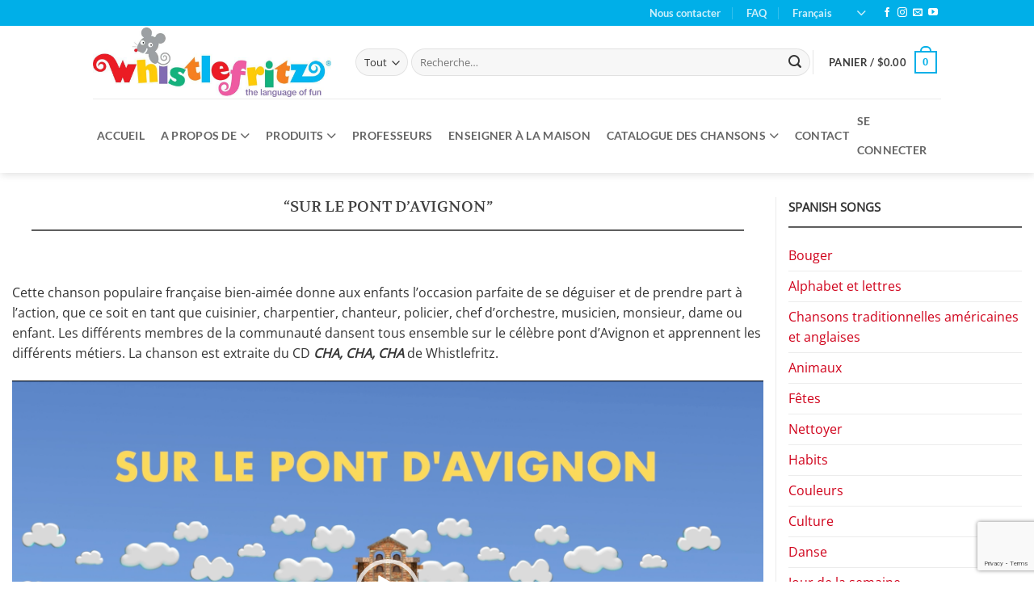

--- FILE ---
content_type: text/html; charset=utf-8
request_url: https://www.google.com/recaptcha/api2/anchor?ar=1&k=6LdW5IsqAAAAAKDBSYvoeTihehpF4mLR4Ze643NM&co=aHR0cHM6Ly93d3cud2hpc3RsZWZyaXR6LmNvbTo0NDM.&hl=en&v=PoyoqOPhxBO7pBk68S4YbpHZ&size=invisible&anchor-ms=20000&execute-ms=30000&cb=iqi7ppa33mv3
body_size: 48631
content:
<!DOCTYPE HTML><html dir="ltr" lang="en"><head><meta http-equiv="Content-Type" content="text/html; charset=UTF-8">
<meta http-equiv="X-UA-Compatible" content="IE=edge">
<title>reCAPTCHA</title>
<style type="text/css">
/* cyrillic-ext */
@font-face {
  font-family: 'Roboto';
  font-style: normal;
  font-weight: 400;
  font-stretch: 100%;
  src: url(//fonts.gstatic.com/s/roboto/v48/KFO7CnqEu92Fr1ME7kSn66aGLdTylUAMa3GUBHMdazTgWw.woff2) format('woff2');
  unicode-range: U+0460-052F, U+1C80-1C8A, U+20B4, U+2DE0-2DFF, U+A640-A69F, U+FE2E-FE2F;
}
/* cyrillic */
@font-face {
  font-family: 'Roboto';
  font-style: normal;
  font-weight: 400;
  font-stretch: 100%;
  src: url(//fonts.gstatic.com/s/roboto/v48/KFO7CnqEu92Fr1ME7kSn66aGLdTylUAMa3iUBHMdazTgWw.woff2) format('woff2');
  unicode-range: U+0301, U+0400-045F, U+0490-0491, U+04B0-04B1, U+2116;
}
/* greek-ext */
@font-face {
  font-family: 'Roboto';
  font-style: normal;
  font-weight: 400;
  font-stretch: 100%;
  src: url(//fonts.gstatic.com/s/roboto/v48/KFO7CnqEu92Fr1ME7kSn66aGLdTylUAMa3CUBHMdazTgWw.woff2) format('woff2');
  unicode-range: U+1F00-1FFF;
}
/* greek */
@font-face {
  font-family: 'Roboto';
  font-style: normal;
  font-weight: 400;
  font-stretch: 100%;
  src: url(//fonts.gstatic.com/s/roboto/v48/KFO7CnqEu92Fr1ME7kSn66aGLdTylUAMa3-UBHMdazTgWw.woff2) format('woff2');
  unicode-range: U+0370-0377, U+037A-037F, U+0384-038A, U+038C, U+038E-03A1, U+03A3-03FF;
}
/* math */
@font-face {
  font-family: 'Roboto';
  font-style: normal;
  font-weight: 400;
  font-stretch: 100%;
  src: url(//fonts.gstatic.com/s/roboto/v48/KFO7CnqEu92Fr1ME7kSn66aGLdTylUAMawCUBHMdazTgWw.woff2) format('woff2');
  unicode-range: U+0302-0303, U+0305, U+0307-0308, U+0310, U+0312, U+0315, U+031A, U+0326-0327, U+032C, U+032F-0330, U+0332-0333, U+0338, U+033A, U+0346, U+034D, U+0391-03A1, U+03A3-03A9, U+03B1-03C9, U+03D1, U+03D5-03D6, U+03F0-03F1, U+03F4-03F5, U+2016-2017, U+2034-2038, U+203C, U+2040, U+2043, U+2047, U+2050, U+2057, U+205F, U+2070-2071, U+2074-208E, U+2090-209C, U+20D0-20DC, U+20E1, U+20E5-20EF, U+2100-2112, U+2114-2115, U+2117-2121, U+2123-214F, U+2190, U+2192, U+2194-21AE, U+21B0-21E5, U+21F1-21F2, U+21F4-2211, U+2213-2214, U+2216-22FF, U+2308-230B, U+2310, U+2319, U+231C-2321, U+2336-237A, U+237C, U+2395, U+239B-23B7, U+23D0, U+23DC-23E1, U+2474-2475, U+25AF, U+25B3, U+25B7, U+25BD, U+25C1, U+25CA, U+25CC, U+25FB, U+266D-266F, U+27C0-27FF, U+2900-2AFF, U+2B0E-2B11, U+2B30-2B4C, U+2BFE, U+3030, U+FF5B, U+FF5D, U+1D400-1D7FF, U+1EE00-1EEFF;
}
/* symbols */
@font-face {
  font-family: 'Roboto';
  font-style: normal;
  font-weight: 400;
  font-stretch: 100%;
  src: url(//fonts.gstatic.com/s/roboto/v48/KFO7CnqEu92Fr1ME7kSn66aGLdTylUAMaxKUBHMdazTgWw.woff2) format('woff2');
  unicode-range: U+0001-000C, U+000E-001F, U+007F-009F, U+20DD-20E0, U+20E2-20E4, U+2150-218F, U+2190, U+2192, U+2194-2199, U+21AF, U+21E6-21F0, U+21F3, U+2218-2219, U+2299, U+22C4-22C6, U+2300-243F, U+2440-244A, U+2460-24FF, U+25A0-27BF, U+2800-28FF, U+2921-2922, U+2981, U+29BF, U+29EB, U+2B00-2BFF, U+4DC0-4DFF, U+FFF9-FFFB, U+10140-1018E, U+10190-1019C, U+101A0, U+101D0-101FD, U+102E0-102FB, U+10E60-10E7E, U+1D2C0-1D2D3, U+1D2E0-1D37F, U+1F000-1F0FF, U+1F100-1F1AD, U+1F1E6-1F1FF, U+1F30D-1F30F, U+1F315, U+1F31C, U+1F31E, U+1F320-1F32C, U+1F336, U+1F378, U+1F37D, U+1F382, U+1F393-1F39F, U+1F3A7-1F3A8, U+1F3AC-1F3AF, U+1F3C2, U+1F3C4-1F3C6, U+1F3CA-1F3CE, U+1F3D4-1F3E0, U+1F3ED, U+1F3F1-1F3F3, U+1F3F5-1F3F7, U+1F408, U+1F415, U+1F41F, U+1F426, U+1F43F, U+1F441-1F442, U+1F444, U+1F446-1F449, U+1F44C-1F44E, U+1F453, U+1F46A, U+1F47D, U+1F4A3, U+1F4B0, U+1F4B3, U+1F4B9, U+1F4BB, U+1F4BF, U+1F4C8-1F4CB, U+1F4D6, U+1F4DA, U+1F4DF, U+1F4E3-1F4E6, U+1F4EA-1F4ED, U+1F4F7, U+1F4F9-1F4FB, U+1F4FD-1F4FE, U+1F503, U+1F507-1F50B, U+1F50D, U+1F512-1F513, U+1F53E-1F54A, U+1F54F-1F5FA, U+1F610, U+1F650-1F67F, U+1F687, U+1F68D, U+1F691, U+1F694, U+1F698, U+1F6AD, U+1F6B2, U+1F6B9-1F6BA, U+1F6BC, U+1F6C6-1F6CF, U+1F6D3-1F6D7, U+1F6E0-1F6EA, U+1F6F0-1F6F3, U+1F6F7-1F6FC, U+1F700-1F7FF, U+1F800-1F80B, U+1F810-1F847, U+1F850-1F859, U+1F860-1F887, U+1F890-1F8AD, U+1F8B0-1F8BB, U+1F8C0-1F8C1, U+1F900-1F90B, U+1F93B, U+1F946, U+1F984, U+1F996, U+1F9E9, U+1FA00-1FA6F, U+1FA70-1FA7C, U+1FA80-1FA89, U+1FA8F-1FAC6, U+1FACE-1FADC, U+1FADF-1FAE9, U+1FAF0-1FAF8, U+1FB00-1FBFF;
}
/* vietnamese */
@font-face {
  font-family: 'Roboto';
  font-style: normal;
  font-weight: 400;
  font-stretch: 100%;
  src: url(//fonts.gstatic.com/s/roboto/v48/KFO7CnqEu92Fr1ME7kSn66aGLdTylUAMa3OUBHMdazTgWw.woff2) format('woff2');
  unicode-range: U+0102-0103, U+0110-0111, U+0128-0129, U+0168-0169, U+01A0-01A1, U+01AF-01B0, U+0300-0301, U+0303-0304, U+0308-0309, U+0323, U+0329, U+1EA0-1EF9, U+20AB;
}
/* latin-ext */
@font-face {
  font-family: 'Roboto';
  font-style: normal;
  font-weight: 400;
  font-stretch: 100%;
  src: url(//fonts.gstatic.com/s/roboto/v48/KFO7CnqEu92Fr1ME7kSn66aGLdTylUAMa3KUBHMdazTgWw.woff2) format('woff2');
  unicode-range: U+0100-02BA, U+02BD-02C5, U+02C7-02CC, U+02CE-02D7, U+02DD-02FF, U+0304, U+0308, U+0329, U+1D00-1DBF, U+1E00-1E9F, U+1EF2-1EFF, U+2020, U+20A0-20AB, U+20AD-20C0, U+2113, U+2C60-2C7F, U+A720-A7FF;
}
/* latin */
@font-face {
  font-family: 'Roboto';
  font-style: normal;
  font-weight: 400;
  font-stretch: 100%;
  src: url(//fonts.gstatic.com/s/roboto/v48/KFO7CnqEu92Fr1ME7kSn66aGLdTylUAMa3yUBHMdazQ.woff2) format('woff2');
  unicode-range: U+0000-00FF, U+0131, U+0152-0153, U+02BB-02BC, U+02C6, U+02DA, U+02DC, U+0304, U+0308, U+0329, U+2000-206F, U+20AC, U+2122, U+2191, U+2193, U+2212, U+2215, U+FEFF, U+FFFD;
}
/* cyrillic-ext */
@font-face {
  font-family: 'Roboto';
  font-style: normal;
  font-weight: 500;
  font-stretch: 100%;
  src: url(//fonts.gstatic.com/s/roboto/v48/KFO7CnqEu92Fr1ME7kSn66aGLdTylUAMa3GUBHMdazTgWw.woff2) format('woff2');
  unicode-range: U+0460-052F, U+1C80-1C8A, U+20B4, U+2DE0-2DFF, U+A640-A69F, U+FE2E-FE2F;
}
/* cyrillic */
@font-face {
  font-family: 'Roboto';
  font-style: normal;
  font-weight: 500;
  font-stretch: 100%;
  src: url(//fonts.gstatic.com/s/roboto/v48/KFO7CnqEu92Fr1ME7kSn66aGLdTylUAMa3iUBHMdazTgWw.woff2) format('woff2');
  unicode-range: U+0301, U+0400-045F, U+0490-0491, U+04B0-04B1, U+2116;
}
/* greek-ext */
@font-face {
  font-family: 'Roboto';
  font-style: normal;
  font-weight: 500;
  font-stretch: 100%;
  src: url(//fonts.gstatic.com/s/roboto/v48/KFO7CnqEu92Fr1ME7kSn66aGLdTylUAMa3CUBHMdazTgWw.woff2) format('woff2');
  unicode-range: U+1F00-1FFF;
}
/* greek */
@font-face {
  font-family: 'Roboto';
  font-style: normal;
  font-weight: 500;
  font-stretch: 100%;
  src: url(//fonts.gstatic.com/s/roboto/v48/KFO7CnqEu92Fr1ME7kSn66aGLdTylUAMa3-UBHMdazTgWw.woff2) format('woff2');
  unicode-range: U+0370-0377, U+037A-037F, U+0384-038A, U+038C, U+038E-03A1, U+03A3-03FF;
}
/* math */
@font-face {
  font-family: 'Roboto';
  font-style: normal;
  font-weight: 500;
  font-stretch: 100%;
  src: url(//fonts.gstatic.com/s/roboto/v48/KFO7CnqEu92Fr1ME7kSn66aGLdTylUAMawCUBHMdazTgWw.woff2) format('woff2');
  unicode-range: U+0302-0303, U+0305, U+0307-0308, U+0310, U+0312, U+0315, U+031A, U+0326-0327, U+032C, U+032F-0330, U+0332-0333, U+0338, U+033A, U+0346, U+034D, U+0391-03A1, U+03A3-03A9, U+03B1-03C9, U+03D1, U+03D5-03D6, U+03F0-03F1, U+03F4-03F5, U+2016-2017, U+2034-2038, U+203C, U+2040, U+2043, U+2047, U+2050, U+2057, U+205F, U+2070-2071, U+2074-208E, U+2090-209C, U+20D0-20DC, U+20E1, U+20E5-20EF, U+2100-2112, U+2114-2115, U+2117-2121, U+2123-214F, U+2190, U+2192, U+2194-21AE, U+21B0-21E5, U+21F1-21F2, U+21F4-2211, U+2213-2214, U+2216-22FF, U+2308-230B, U+2310, U+2319, U+231C-2321, U+2336-237A, U+237C, U+2395, U+239B-23B7, U+23D0, U+23DC-23E1, U+2474-2475, U+25AF, U+25B3, U+25B7, U+25BD, U+25C1, U+25CA, U+25CC, U+25FB, U+266D-266F, U+27C0-27FF, U+2900-2AFF, U+2B0E-2B11, U+2B30-2B4C, U+2BFE, U+3030, U+FF5B, U+FF5D, U+1D400-1D7FF, U+1EE00-1EEFF;
}
/* symbols */
@font-face {
  font-family: 'Roboto';
  font-style: normal;
  font-weight: 500;
  font-stretch: 100%;
  src: url(//fonts.gstatic.com/s/roboto/v48/KFO7CnqEu92Fr1ME7kSn66aGLdTylUAMaxKUBHMdazTgWw.woff2) format('woff2');
  unicode-range: U+0001-000C, U+000E-001F, U+007F-009F, U+20DD-20E0, U+20E2-20E4, U+2150-218F, U+2190, U+2192, U+2194-2199, U+21AF, U+21E6-21F0, U+21F3, U+2218-2219, U+2299, U+22C4-22C6, U+2300-243F, U+2440-244A, U+2460-24FF, U+25A0-27BF, U+2800-28FF, U+2921-2922, U+2981, U+29BF, U+29EB, U+2B00-2BFF, U+4DC0-4DFF, U+FFF9-FFFB, U+10140-1018E, U+10190-1019C, U+101A0, U+101D0-101FD, U+102E0-102FB, U+10E60-10E7E, U+1D2C0-1D2D3, U+1D2E0-1D37F, U+1F000-1F0FF, U+1F100-1F1AD, U+1F1E6-1F1FF, U+1F30D-1F30F, U+1F315, U+1F31C, U+1F31E, U+1F320-1F32C, U+1F336, U+1F378, U+1F37D, U+1F382, U+1F393-1F39F, U+1F3A7-1F3A8, U+1F3AC-1F3AF, U+1F3C2, U+1F3C4-1F3C6, U+1F3CA-1F3CE, U+1F3D4-1F3E0, U+1F3ED, U+1F3F1-1F3F3, U+1F3F5-1F3F7, U+1F408, U+1F415, U+1F41F, U+1F426, U+1F43F, U+1F441-1F442, U+1F444, U+1F446-1F449, U+1F44C-1F44E, U+1F453, U+1F46A, U+1F47D, U+1F4A3, U+1F4B0, U+1F4B3, U+1F4B9, U+1F4BB, U+1F4BF, U+1F4C8-1F4CB, U+1F4D6, U+1F4DA, U+1F4DF, U+1F4E3-1F4E6, U+1F4EA-1F4ED, U+1F4F7, U+1F4F9-1F4FB, U+1F4FD-1F4FE, U+1F503, U+1F507-1F50B, U+1F50D, U+1F512-1F513, U+1F53E-1F54A, U+1F54F-1F5FA, U+1F610, U+1F650-1F67F, U+1F687, U+1F68D, U+1F691, U+1F694, U+1F698, U+1F6AD, U+1F6B2, U+1F6B9-1F6BA, U+1F6BC, U+1F6C6-1F6CF, U+1F6D3-1F6D7, U+1F6E0-1F6EA, U+1F6F0-1F6F3, U+1F6F7-1F6FC, U+1F700-1F7FF, U+1F800-1F80B, U+1F810-1F847, U+1F850-1F859, U+1F860-1F887, U+1F890-1F8AD, U+1F8B0-1F8BB, U+1F8C0-1F8C1, U+1F900-1F90B, U+1F93B, U+1F946, U+1F984, U+1F996, U+1F9E9, U+1FA00-1FA6F, U+1FA70-1FA7C, U+1FA80-1FA89, U+1FA8F-1FAC6, U+1FACE-1FADC, U+1FADF-1FAE9, U+1FAF0-1FAF8, U+1FB00-1FBFF;
}
/* vietnamese */
@font-face {
  font-family: 'Roboto';
  font-style: normal;
  font-weight: 500;
  font-stretch: 100%;
  src: url(//fonts.gstatic.com/s/roboto/v48/KFO7CnqEu92Fr1ME7kSn66aGLdTylUAMa3OUBHMdazTgWw.woff2) format('woff2');
  unicode-range: U+0102-0103, U+0110-0111, U+0128-0129, U+0168-0169, U+01A0-01A1, U+01AF-01B0, U+0300-0301, U+0303-0304, U+0308-0309, U+0323, U+0329, U+1EA0-1EF9, U+20AB;
}
/* latin-ext */
@font-face {
  font-family: 'Roboto';
  font-style: normal;
  font-weight: 500;
  font-stretch: 100%;
  src: url(//fonts.gstatic.com/s/roboto/v48/KFO7CnqEu92Fr1ME7kSn66aGLdTylUAMa3KUBHMdazTgWw.woff2) format('woff2');
  unicode-range: U+0100-02BA, U+02BD-02C5, U+02C7-02CC, U+02CE-02D7, U+02DD-02FF, U+0304, U+0308, U+0329, U+1D00-1DBF, U+1E00-1E9F, U+1EF2-1EFF, U+2020, U+20A0-20AB, U+20AD-20C0, U+2113, U+2C60-2C7F, U+A720-A7FF;
}
/* latin */
@font-face {
  font-family: 'Roboto';
  font-style: normal;
  font-weight: 500;
  font-stretch: 100%;
  src: url(//fonts.gstatic.com/s/roboto/v48/KFO7CnqEu92Fr1ME7kSn66aGLdTylUAMa3yUBHMdazQ.woff2) format('woff2');
  unicode-range: U+0000-00FF, U+0131, U+0152-0153, U+02BB-02BC, U+02C6, U+02DA, U+02DC, U+0304, U+0308, U+0329, U+2000-206F, U+20AC, U+2122, U+2191, U+2193, U+2212, U+2215, U+FEFF, U+FFFD;
}
/* cyrillic-ext */
@font-face {
  font-family: 'Roboto';
  font-style: normal;
  font-weight: 900;
  font-stretch: 100%;
  src: url(//fonts.gstatic.com/s/roboto/v48/KFO7CnqEu92Fr1ME7kSn66aGLdTylUAMa3GUBHMdazTgWw.woff2) format('woff2');
  unicode-range: U+0460-052F, U+1C80-1C8A, U+20B4, U+2DE0-2DFF, U+A640-A69F, U+FE2E-FE2F;
}
/* cyrillic */
@font-face {
  font-family: 'Roboto';
  font-style: normal;
  font-weight: 900;
  font-stretch: 100%;
  src: url(//fonts.gstatic.com/s/roboto/v48/KFO7CnqEu92Fr1ME7kSn66aGLdTylUAMa3iUBHMdazTgWw.woff2) format('woff2');
  unicode-range: U+0301, U+0400-045F, U+0490-0491, U+04B0-04B1, U+2116;
}
/* greek-ext */
@font-face {
  font-family: 'Roboto';
  font-style: normal;
  font-weight: 900;
  font-stretch: 100%;
  src: url(//fonts.gstatic.com/s/roboto/v48/KFO7CnqEu92Fr1ME7kSn66aGLdTylUAMa3CUBHMdazTgWw.woff2) format('woff2');
  unicode-range: U+1F00-1FFF;
}
/* greek */
@font-face {
  font-family: 'Roboto';
  font-style: normal;
  font-weight: 900;
  font-stretch: 100%;
  src: url(//fonts.gstatic.com/s/roboto/v48/KFO7CnqEu92Fr1ME7kSn66aGLdTylUAMa3-UBHMdazTgWw.woff2) format('woff2');
  unicode-range: U+0370-0377, U+037A-037F, U+0384-038A, U+038C, U+038E-03A1, U+03A3-03FF;
}
/* math */
@font-face {
  font-family: 'Roboto';
  font-style: normal;
  font-weight: 900;
  font-stretch: 100%;
  src: url(//fonts.gstatic.com/s/roboto/v48/KFO7CnqEu92Fr1ME7kSn66aGLdTylUAMawCUBHMdazTgWw.woff2) format('woff2');
  unicode-range: U+0302-0303, U+0305, U+0307-0308, U+0310, U+0312, U+0315, U+031A, U+0326-0327, U+032C, U+032F-0330, U+0332-0333, U+0338, U+033A, U+0346, U+034D, U+0391-03A1, U+03A3-03A9, U+03B1-03C9, U+03D1, U+03D5-03D6, U+03F0-03F1, U+03F4-03F5, U+2016-2017, U+2034-2038, U+203C, U+2040, U+2043, U+2047, U+2050, U+2057, U+205F, U+2070-2071, U+2074-208E, U+2090-209C, U+20D0-20DC, U+20E1, U+20E5-20EF, U+2100-2112, U+2114-2115, U+2117-2121, U+2123-214F, U+2190, U+2192, U+2194-21AE, U+21B0-21E5, U+21F1-21F2, U+21F4-2211, U+2213-2214, U+2216-22FF, U+2308-230B, U+2310, U+2319, U+231C-2321, U+2336-237A, U+237C, U+2395, U+239B-23B7, U+23D0, U+23DC-23E1, U+2474-2475, U+25AF, U+25B3, U+25B7, U+25BD, U+25C1, U+25CA, U+25CC, U+25FB, U+266D-266F, U+27C0-27FF, U+2900-2AFF, U+2B0E-2B11, U+2B30-2B4C, U+2BFE, U+3030, U+FF5B, U+FF5D, U+1D400-1D7FF, U+1EE00-1EEFF;
}
/* symbols */
@font-face {
  font-family: 'Roboto';
  font-style: normal;
  font-weight: 900;
  font-stretch: 100%;
  src: url(//fonts.gstatic.com/s/roboto/v48/KFO7CnqEu92Fr1ME7kSn66aGLdTylUAMaxKUBHMdazTgWw.woff2) format('woff2');
  unicode-range: U+0001-000C, U+000E-001F, U+007F-009F, U+20DD-20E0, U+20E2-20E4, U+2150-218F, U+2190, U+2192, U+2194-2199, U+21AF, U+21E6-21F0, U+21F3, U+2218-2219, U+2299, U+22C4-22C6, U+2300-243F, U+2440-244A, U+2460-24FF, U+25A0-27BF, U+2800-28FF, U+2921-2922, U+2981, U+29BF, U+29EB, U+2B00-2BFF, U+4DC0-4DFF, U+FFF9-FFFB, U+10140-1018E, U+10190-1019C, U+101A0, U+101D0-101FD, U+102E0-102FB, U+10E60-10E7E, U+1D2C0-1D2D3, U+1D2E0-1D37F, U+1F000-1F0FF, U+1F100-1F1AD, U+1F1E6-1F1FF, U+1F30D-1F30F, U+1F315, U+1F31C, U+1F31E, U+1F320-1F32C, U+1F336, U+1F378, U+1F37D, U+1F382, U+1F393-1F39F, U+1F3A7-1F3A8, U+1F3AC-1F3AF, U+1F3C2, U+1F3C4-1F3C6, U+1F3CA-1F3CE, U+1F3D4-1F3E0, U+1F3ED, U+1F3F1-1F3F3, U+1F3F5-1F3F7, U+1F408, U+1F415, U+1F41F, U+1F426, U+1F43F, U+1F441-1F442, U+1F444, U+1F446-1F449, U+1F44C-1F44E, U+1F453, U+1F46A, U+1F47D, U+1F4A3, U+1F4B0, U+1F4B3, U+1F4B9, U+1F4BB, U+1F4BF, U+1F4C8-1F4CB, U+1F4D6, U+1F4DA, U+1F4DF, U+1F4E3-1F4E6, U+1F4EA-1F4ED, U+1F4F7, U+1F4F9-1F4FB, U+1F4FD-1F4FE, U+1F503, U+1F507-1F50B, U+1F50D, U+1F512-1F513, U+1F53E-1F54A, U+1F54F-1F5FA, U+1F610, U+1F650-1F67F, U+1F687, U+1F68D, U+1F691, U+1F694, U+1F698, U+1F6AD, U+1F6B2, U+1F6B9-1F6BA, U+1F6BC, U+1F6C6-1F6CF, U+1F6D3-1F6D7, U+1F6E0-1F6EA, U+1F6F0-1F6F3, U+1F6F7-1F6FC, U+1F700-1F7FF, U+1F800-1F80B, U+1F810-1F847, U+1F850-1F859, U+1F860-1F887, U+1F890-1F8AD, U+1F8B0-1F8BB, U+1F8C0-1F8C1, U+1F900-1F90B, U+1F93B, U+1F946, U+1F984, U+1F996, U+1F9E9, U+1FA00-1FA6F, U+1FA70-1FA7C, U+1FA80-1FA89, U+1FA8F-1FAC6, U+1FACE-1FADC, U+1FADF-1FAE9, U+1FAF0-1FAF8, U+1FB00-1FBFF;
}
/* vietnamese */
@font-face {
  font-family: 'Roboto';
  font-style: normal;
  font-weight: 900;
  font-stretch: 100%;
  src: url(//fonts.gstatic.com/s/roboto/v48/KFO7CnqEu92Fr1ME7kSn66aGLdTylUAMa3OUBHMdazTgWw.woff2) format('woff2');
  unicode-range: U+0102-0103, U+0110-0111, U+0128-0129, U+0168-0169, U+01A0-01A1, U+01AF-01B0, U+0300-0301, U+0303-0304, U+0308-0309, U+0323, U+0329, U+1EA0-1EF9, U+20AB;
}
/* latin-ext */
@font-face {
  font-family: 'Roboto';
  font-style: normal;
  font-weight: 900;
  font-stretch: 100%;
  src: url(//fonts.gstatic.com/s/roboto/v48/KFO7CnqEu92Fr1ME7kSn66aGLdTylUAMa3KUBHMdazTgWw.woff2) format('woff2');
  unicode-range: U+0100-02BA, U+02BD-02C5, U+02C7-02CC, U+02CE-02D7, U+02DD-02FF, U+0304, U+0308, U+0329, U+1D00-1DBF, U+1E00-1E9F, U+1EF2-1EFF, U+2020, U+20A0-20AB, U+20AD-20C0, U+2113, U+2C60-2C7F, U+A720-A7FF;
}
/* latin */
@font-face {
  font-family: 'Roboto';
  font-style: normal;
  font-weight: 900;
  font-stretch: 100%;
  src: url(//fonts.gstatic.com/s/roboto/v48/KFO7CnqEu92Fr1ME7kSn66aGLdTylUAMa3yUBHMdazQ.woff2) format('woff2');
  unicode-range: U+0000-00FF, U+0131, U+0152-0153, U+02BB-02BC, U+02C6, U+02DA, U+02DC, U+0304, U+0308, U+0329, U+2000-206F, U+20AC, U+2122, U+2191, U+2193, U+2212, U+2215, U+FEFF, U+FFFD;
}

</style>
<link rel="stylesheet" type="text/css" href="https://www.gstatic.com/recaptcha/releases/PoyoqOPhxBO7pBk68S4YbpHZ/styles__ltr.css">
<script nonce="3lMrUH7cNyUnXlCksKQcTA" type="text/javascript">window['__recaptcha_api'] = 'https://www.google.com/recaptcha/api2/';</script>
<script type="text/javascript" src="https://www.gstatic.com/recaptcha/releases/PoyoqOPhxBO7pBk68S4YbpHZ/recaptcha__en.js" nonce="3lMrUH7cNyUnXlCksKQcTA">
      
    </script></head>
<body><div id="rc-anchor-alert" class="rc-anchor-alert"></div>
<input type="hidden" id="recaptcha-token" value="[base64]">
<script type="text/javascript" nonce="3lMrUH7cNyUnXlCksKQcTA">
      recaptcha.anchor.Main.init("[\x22ainput\x22,[\x22bgdata\x22,\x22\x22,\[base64]/[base64]/[base64]/[base64]/[base64]/[base64]/KGcoTywyNTMsTy5PKSxVRyhPLEMpKTpnKE8sMjUzLEMpLE8pKSxsKSksTykpfSxieT1mdW5jdGlvbihDLE8sdSxsKXtmb3IobD0odT1SKEMpLDApO08+MDtPLS0pbD1sPDw4fFooQyk7ZyhDLHUsbCl9LFVHPWZ1bmN0aW9uKEMsTyl7Qy5pLmxlbmd0aD4xMDQ/[base64]/[base64]/[base64]/[base64]/[base64]/[base64]/[base64]\\u003d\x22,\[base64]\x22,\x22wrrDvMOZbylBwrw/wpxwSMKSRMOPZsOiUlR1XsKGIyvDm8O0Z8K0fCVfwo/[base64]/DgcKywrXDu0/CokTDiMObOTrDij/CkMOBPWB2w5Nkw4HDs8OYw65GEjXCucOYFml5DU8AL8OvwrtbwrR8IBJgw7dSwr7CvsOVw5XDq8Ocwq9oSMKVw5RRw5PDtsOAw65HbcOrSBXDlsOWwod+OsKBw6TCu8OgbcKXw6tMw6hdw7lFwoTDj8Kyw546w4TCtVXDjkgWw77Duk3ChgZ/WFXCuGHDhcOzw4bCqXvCu8KHw5HCq2bDpMO5dcOsw6vCjMOjWQd+woDDm8ObQEjDvn1ow7nDniYYwqA8K2nDujh0w6keLRfDpBnDhEfCs1FgPEEcPMOdw41SDsKLDSLDmcOLwo3DocOKasOsacK4woPDnSrDocO4dWQzw4vDry7Du8K/DMOePsOYw7LDpMKLL8KKw6nCpMOzccOHw6zCscKOwoTCjMO1QyJhw5TDmgrDnMK6w5xUVsKWw5NYWcOKH8OTPBbCqsOiEsOYbsO/wqwAXcKGwqrDn3R2wqoHEj8aGsOuXwvCmEMEE8O5XMOow5jDozfCkkrDv3kQw6LCtHk8wqjCsD56CBnDpMOew6skw5NlMznCkWJ9wq/CrnYdBnzDl8Ogw4bDhj9wZ8Kaw5Ulw4/ChcKVwrXDusOMMcKjwpIGKsOXQ8KYYMOwF2omwojCm8K5PsK3aQdPL8OwBDnDscObw40vVBPDk1nCshzCpsOvw5/DnRnCsh3Cl8OWwqsSw4hBwrUEwqLCpMKtwpPCqyJVw4F3fn3Du8Krwp5lfW4ZdF1dVG/DnMKKTSAlPxpARMO1LsOcN8KlaR/CoMOZKwDDuMK1O8KTw6fDugZ5By0CwqgffcOnwrzChRl6AsKUTDDDjMOFwplFw70AAMOHASPDgwbChhoWw70rw6jDj8KMw4XCu2wBLmFKQMOCJ8OhO8Olw5nDizlAwqnCrMOveQ4HZcOweMOGwobDscOcGAfDpcK8w4ogw5ATbzjDpMK3WR/CrlZkw57CisKKY8K5wp7Cu0EAw5LDsMKIGsOJI8OGwoAnCk3Cgx0QU1hIwqTCmTQTGsKOw5LCigPDi8KAwoccKi7CiUnChMO/wr9eKFBdwqEGY1zCux/ClMOrezQew5rDiz4PaXMicW4SSwjDmwlTw4M5w6x6GcKuw6BARMOzdMKbwqZOw7wLIC5Iw6zDjHZWw5EoDcOmw6MQwqzDsXXCjRUqd8OMw6xOw61tAMKSwq/DuQPDoS/ClMKrw4/DvVx/HQh+woLDgSIfw4nCsizCgnvCunQFwrhoJ8KKw7AJwqV2w4QgNMKtw4XCscKRw4UcVh/DkMOUCTMuKsKpccOGDi/DpsOBGcOXKykrXsKea0/CssOhw7jDvMOGIhjDpMKtw7zDqMKLJSkbwobCjXDCsTMcw4AnI8KHw5Y8w6UUWsOMw5XCrj7CuTIVwpnCgcKgNBfDoMOyw6UgPsKZHm3DjXPCs8OHw4DDrgDCssKmaCLDvRbDrD9IVsKrw40Fw7YKwqoSwpllwrcWeEhcNmp7XcKcw47Du8KfX1LClU7ChcOIw692wp/[base64]/VkjDh2PCkhJITD9Hw5hhwrs8NsOjw6TCksKLaHcdwqN4UQvCi8OiwpIwwr1SwpvChFbCgsK2ERLCizZrWcOMXAPDowcXfMKVw5EyNjpIWMOrw6xqEMKYH8K8IScBCHDDvMOeXcODMQ7CqcO4Qi3CuVPDoAUUw4TCgX8df8K6w5/DgS9cMxkpwqrCscOOdVZuK8OxTcKYwp/CoCjDjcODEcKWw5Jdw4XDtMKUw53DrgfDjF7DpMKfw53CiUjDpnLDs8KCwp9jw4Bcw7BXczl0w7/Dg8KHwo0RwrTDrcORAMOJwoxdX8O3w7QVD0PCunojwqlFw5QTw6I4wo3ChsKmC2vCkErDqDvCqjvDqMKlwoLCucODbMOuV8O4YGhHw45Ew4jCqUjDuMO/JsORw4tyw6HDqixhEzrDogjCng5EwpXDqzQQADLDlsK+Xj5aw6pvZcK/C13CvjJcOcOhw7p1w7DDl8K2RDPDq8KHwrx5KMODem3Dkzc0wqV2w550IG0rwpTDkMORw4MWOklZMgTCj8KXC8K7bsOsw4BTGR8RwoJOw77CuFUMw4HDicKABsO9I8KoKsKpbFDCv2pEYF7DicKCwohCB8OPw6DDjMK/Rk7Cuw3DocO/JcKewqUwwpnCgcO9wo/[base64]/[base64]/Ds0/Dl0bCiXYzwpUWVcO4w7vCt8O3w4c7wrDDiMOiawpPw6ZyUsOcfmB7woAdw6DDpWBfL13CgRTDmcKXwqAYbMKtwp4dw5Q5w6zDpsKpB3diwpXCuloea8KKGMKsK8ORw4XChVEPOsK5wrnCgcO/HUtZw4bDnMO4wqBsUcOmw6TCtmY6bHDDphfCssOYw5Ayw47Dr8KfwqzDhCHDvULDvyzDi8Ocw61lw7pvRsK7w7BERglsdMKafWswP8Ouwp0Vw4fCiFTCjFDDqDfCkMKww4zCoDnDusKEwprCjzrDicOKw43DmiQ0w5Uwwr15w5ZKTnYTEsKSw4YFwoHDocOewp/DqsOzYRXCq8KfYRQQdcOoc8O8dsKSw4J8PsKpwpALJQXDoMOUwobDgXNOwqTDvC7ClFnCvCYffGJ1wo/CtHzCqsK/[base64]/CkUgawqrDkMKhwqrDixHCpsOlZ3TCvXzCsHtOSSYQw7A0QcObaMK+w4/DgEvDvWPDjEJ0dCUTwpkPE8KKwrhow7d5blBAasOmekHCjsOAfUcbwpPDnTjCpU3DsG/Clh8jGz9Hw6EXw4XDgkLDuU7DuMOQw6AgwpvCrh0xODRWw5/[base64]/[base64]/ClRPDu8KXwovCtHQFw53CucOCwr0YwqtnP8KIw5IdI8OXUG8dwqbCtcK5w4RtwqFqwrDCkMKuBcOLT8O0FsKFHMKCwp0QGxHCj0bDssOgwqAHesO9V8K/DgLDhcKuwrwcwp3CpRrDjWHCrsKLw49Lw4ATQMOWwrjDkMOBJsOjYcKswrTDvmMYw45pDwJWwppuwocSwpcRSwcUwqnDgyEadMOXwp99w5vCiVjClBNuKXbDgELCt8O4wpF/w4/[base64]/CqF8PW1Y2w5vDq31ZwqXDpMKeQMKLd8KswpbDsMOjEELDlMO6ImI5w4DCq8OeMsKGf13DpcK5ZAXDu8KxwoM6w4xCw6/Dq8OVXXVVOsO7ZHnChHI7KcOBE1TCi8KFwrtuSwrChwHClkXCoFDDmhIvw7Z4w7vCsULCjydtTcOUUQ4iw5/[base64]/wqI/LMKhW8OZYMKCw7EsXcOTOSYjGMKGFxzDj8OVw45eFMOWBA3DtcK0wqvDi8KmwpB9ZWZCLBIvwo3Cn349w7gxIGbDmgfDj8KUdsO0w5PDtxhnP1zDhFvDu0TDo8OrT8Kww6DDnGDDqh/[base64]/[base64]/Du8OTw4nDrMOkw4fCqsOWw6Y8HANlZA/DrG8Zw4wWwrxjNF1FZ3rDpsO+w4DCkXHCnsO0NknCuUbCucKyD8OXDCbCrcOAEcKmwoB3LxtTB8K8wpVcwqLCqTdUwrjCscO7HcOLwq8nw6EEIMOQKy7Cm8O+B8K7NmpBwovCq8OvB8KTw7ZjwqZ/aAR9wrLDqG0mCsKbOMKBXGl+w6Itw6TCm8OOAsO1w4tOecK2dcKgGmVhwq/CqsODHcKPT8KbZ8KPTMOQP8OvGWhdJMKCwqUjw7jCgsKHw4VGIB3CiMOLw4TCq21PFRc6wqnCnWcww57DtHDDgMK/wqQaWzzCu8KgBy3Dp8OGf0DCgxXCgl5sdsKJw7nDlsK3wodxH8K7fcKdwqI4w67ColxedcKUSsK+exkzwqbDmmh1w5YFIsOHAcKtXVDCqWk/[base64]/wo/[base64]/UMKrw7HDh0g2WnA3wrQSJE3DiHbCgyBEDcOnw7kLwqfCp3XDrUDCkhPDrGfCiwLDgsK7S8KyZTMew48DJDVgw5UGw64UFsORMA5xW1s7DxgEwqvDl0TDjh/CucOyw78hw6EEw6PDncKbw6VPT8KKwq/Dn8OLHAbCkHXDvMOuwqFvw7IWwoBsLXzCm19tw4s7XT/CqMOXMsO6AWfCniQcHcOPwoRgdDwxI8OkwpXCqjkRwqDDqcKqw63DiMOmGwh4YsKNwqPCuMOXbyHCicOAw4zCmi3CvMOtwr/CuMKdwotFKCvCisKZWsKkDj3CucOaw4PCiCkJwqDDiEgDwqzChioLwq7DpcKFwq90w7o8w7/Dt8K/GcO6w5nDjHQ7w7Mvw6xMw4LDu8O+wo8Pw4AwO8OCJX/Djl/DkcK7wqc7wrZDw7pnw65MaDgLUMKVMsKqw4Y0b3zCtBzDgcKXEHUfPMKgAih5w5pww5bDlsOgw4fCkcOxU8KvKsOVS1DDq8KDAcKVw5nDn8OyBsONwrvCvUTDkzXDpFHDqi9qB8KyKsKmfzHDjMOYOwcGwp/CoiLCljoRwpXDk8OPw5EowrHDq8OwNcKUZ8KaOMODw6B2ZHDDvy9AfBzCncOKegYANMKdwpoxwr8AVcOaw7xnw7ZIw7xIc8OEF8KawrlfbSBGw6pNw4XDqsO5T8KhNi7Dq8O2woR2wrvDv8OcBcOHw6zCuMKywoY4wq3Cs8O/[base64]/DoB7DtwfDuMKMwq/CozgLJ8KZwofDkXnDgWzDucKrw4fDlMKZX3dKYy3DsmNIaCNJPsK6wqPCtnhTREhgUhzCosKPVsOfYcOWEsK1L8O0wodHOA3Dh8OGUlvDs8K/w5UIE8Onw4xywr3CrjhZwr7DgA8xWsOAe8OSWsOkZFvCv1XDoSJTwoHDvw3CjV8ORmjDt8KFasOgcQ/[base64]/BsOpwo0aw4bCt8O2wqlkE8KSQcOxXE/Dq8KAw7LDggLCvsKXdsKrfcOHPx1JZTk8wpBUw4ZXw6fDpkLCsSwAMcOYVR3Dlnc1e8Ohw4bCmUNcwqbCiR14TkvCnk3DuTRIw7dgF8OfXD1zw4hbBDxCwpvCnC3Ds8O5w4UFDsOcHcORDcKmw5E9GsKPw7/DpcO/[base64]/w5XDrnfDoyfDt8OaFcKEOl3CsSdIPcOXwrI1J8O+wq5vQ8Kxw5YOwrJ8OsOLwoTDjMKrbD8Nw5rDhsKqAS/DuXbCp8OSBGrDrxpzCX5Yw5zClUbDvjrDsDYIew/DoCvDhl1JYxEUw6vDtcOpQWfDn2Z9EQgoU8OfwqnDoXZkw54lw5s2w5w/wprCr8OUBz3Dh8OCwp5wwrHCsm8kw4cMPw0BakbCiEHCkHk8w44HVsKsAiFuw4vDqcOQwqvDhBwaCMO/w41SHW8Jwo7CgsKcwpHDgMOew6rCg8ORw5/Dm8KrDTBzwrHDihBFBVbDucOKGcK+w7vCiMKnwrh7w6DCmsOvwpjDnsKZXVfCnwksw7TCsUjChHvDtMOKw7gsZ8KHfsK3CnjDhwI/w63DiMORw6Vbw43Dq8K8wqbDtnc8I8OgwpbCtcKIw4JSWMOmX1PCg8OuNH3DsMKIcMKbZFdnQX5gw4sYd1JfQMOFa8K2w7bCgsKgw7Qpc8KyYcK/Izx+DcKiw6nCqkPDlQPDrVLCrnYzAMOVTsKNw4YGw6V6woAvM3rDhcK8RyHDu8KGTMK4w6sWw646CcKuw5/Co8OOwqnDlQHCkcOWw4/CusKuV2HCrW0Bd8OKw4vDr8Kxwp9zBjk6LT7CrTh8wqPDl0Utw7HCksOzw6DCnsO5wrLDl2vDg8Okwq7DnkDDqEfCrMKBUzxLwow+RGbCq8K9w5HCuHrDlGjDjMOtJ1B6wqMKw5Q0TD1QK1QnNxl2EcKzN8KjCcKtwqjCpzDCucOww5RYYD9bJhnCtV4sw7/[base64]/CkcOow5fCvAzDpjvDkgXCisO0wodtw4UNw5vCgEnCvsKqWsK+w5FUSENSwqU/wqFWFXZGZcKOw6oBwrjDggEPwp/CgSTCgg/Ch0low5bCl8KUwqrDtRQWwqQ/w7pBRcKewpPCjcOQw4fCp8K+YR41wrnCp8OuLw7DhMOnw6kvw4LDpcK8w6UZc0XDtMKTIhHCisKlwpxYKjl/w714PsOaw7jCucOUHnwQwr4BXsOTwrxqGwxGw6UjQwnDq8KBRzzDnksIY8OPw7DCisORw5vDqsObwrJvw5vDocKowpxAw7PDuMOywqbClcOJQAgVw63CosOaw6fDrAwQCgdBw7XDpcOfR3rDunvCo8OudSTDvsOVasK7w7jDicOZw6zDgcK1wr1FwpABw7JRw6rDgH/Cr3TDlEjDu8K3w7fDqSIiw7RQWMK/YMK4HMOuw5nCt8KndsO6woFRLGxUD8KgF8Ouw54Lw7xvIMKhwpgnQitQw7okQ8KOwpU0w7PDk21ZeBPDh8OnwoPCl8OcI23CtMK3wrFowqcfw6YDP8OeRzR5OMOIM8KLB8OxBS/CmjMXw7bDmXwvw4B+wrcFwqLCoUo7KMOEwpvDjWYXw5/CmGDDjsKXPkjDs8K5Gn15QnkOO8KOwqDCtnLCqcOxwo3DhXzDgsOPcyPDhD51wqJhw4B4wq7ClMKYwo4lMsKzay/[base64]/[base64]/Ds8OQwqI2w7/CgxsNw5Vqw4XCpCXCvcK8w4zDtsORAsOlPMOqDMOyEcKVw4l5bMO0w4jDtWNgd8OgHcKEIsOjE8OPHy/CucK5w7sKUBrCgw7DpMONw7XCuRIhwocMwqzDqhnCvXh0w77Dj8OIw7LCmmFCw6lmUMKwbMOowpxKD8KUOmQQw6XCuALDmsK3w5gRBcKdDhwQwrMuwrwtBTfDsDA7wow6w48Vw67CrGjDolscw5PDhiUqDjDCp1pIw67CoGvDqmHDgsKUWWQlw6/CmybDogHDuMOuw5nCtsKaw7hPwolaBxLDjmBLw5TCicKBLcK+woTCsMKmwp0OLcOLHsKUw7UZw5kjCEQDWErCjcOsw6fCoAzCh2jCq2jDgFEKZnMiMR/[base64]/CpcKlQcOaMWANw6RWfMKwC8OFwrZzwrrDscOTCQcFw6UawoPCuBLCv8OydsOBNQPDrMOnwqJ4w746w4XCjGDDjGR0w5hJcz/[base64]/Ct2bDqkwcwp8qI2IxCcKzwqdSDlNCO3DCsl/CmcKlO8K5b2DCtBwCw5BFw5rDg05Xw7wxZBzCoMKuwq1yw7DCvsOqeHhAwqPDhMK/w51BAMODw7Jlw77DqMOkwrcmw5xpw5zChcKPSgDDlC7DqcOjYFx1wp9PdDvDmcKcFsKKw5dTw65Fw6nDscKcw5ZKwrbCh8Odw6fCiUVBQxbDn8KHwrTDpBRBw5ltworCmFl/wq7CrFXDuMKyw599w4zDlMOSwpYkRcOpWsOTwrXDoMK2wotrbH82w5Bowr7DtT3CqGdWcGU2aXrCmMKyCMKZwol7UsOQVcOGF258e8O9HSIFwpk+w60dYMK/aMO/wqbChiXChQssNsKTwp/DsxcpVMKnBsO2W3UYw4rDhMO9OmrDvcODw6RgWRHDp8KUw6ZXdcKvaU/Dr0R1wpBUwqTDi8OWccOawoDCncK/wpjCknNYw47CvcKqNQDDhcOrw7tnM8K7MA8DL8KaRMKqw5nCqnUHAMOkVsOAw6vDgxPCrcOSXMOpfwjDjsKkfcKAw5xHAQQ6a8OAMsOzw5PCkcKVwp9VQMKTLsOMw51Lw4PDq8OBLRPDg04LwoRUGFArw6DDiX3CqMOOYW9zwoUaDwjDhsOww77CnsO0wrbCqsK4wq/DvTFIwr3Cjy3Cr8KrwolHQgHDhcOkwo7Cq8K4w6BWwojDpTAzXn7DpD3Dvw07KHbCvwE/wo3DuBUCIMK4MnhOJcOdwr3Dq8Kdw5zDkn5sR8KaIcKlHcOqw7YHFMKzRMKSwp/Dk0/[base64]/wqfDrcOLwqEXACDCvMOrw5sPw7RbworCj1BCwrwWw43DslBpw4VcGlnDhcOWw78NGUohwpXCvMOkKlhvCMKkw6MHwpBBfxV5TcOPwqocJkNnHwcpwqRCf8O0w6B0wrU1w57CssKkw59vMMKOd27Dl8Okw7vCssKBw7h9CsOrdMOWw4DDmDlGAMKuw7TDqcOewrsCwr/ChhJLQsO8XxQuSMOfw4YTQcOrA8OpWQbCnW4HIMKuX3bDqcOsVQTCksKyw4PDm8KiEsOWwqXDmWTCucKJwqbDiDnClUfDiMOYS8OFw4sCYy14wrITAysSw7vCtcKyw6DCi8ObwrvDo8Kdw6VzQsO4w4nCp8Ozw6wzZy/DnmIQAwAiw79iw6h/woPCi1fDtWMTMCTDocOLDGfChDPCtsKrDF/DiMK5w4XCpsO7EwNOf2VqOsOIwpAQNUDCnlJ0wpTDo2FJwpQcwrjDscKnBMO1w4XDjcKTLk/ChMOPJ8KYwppewojDkMOXMG/[base64]/CkRjDqgDCrAlHwqbDuMKKwovDqcOEwps/HsOlesO0EsKsSm3Ds8KcNSw6wrrChH8+w7k3Kg86EnQJw5TCqMOMwpnDusKVwqQJw6gRWC8qwp1nezbCqMODw5HCnMKmw7jDszfDv0Ayw7/CgMOeHsO4YCHDsRDDpVTCv8KfbwEKckfCq3fDjsO6wrBFSRZ2w5fDpRgSaEXCgV/[base64]/Dm8KtTjnDiMKlwp04G8OZT8K/wqfDr8KNC8OMfX8LwoQreMOuZcK1w5DDkzViwp9rKjtGwofDpsKYKcKlwr0Gw4LDocOwwoHCnyFXDMKgSMOnf0LDpkPClMKTwpPDu8KNw63DnsOmDi1xwqhZFyx+dcK6SQTCucKmTMKQVcOYwqLComzCmgA6wrQnwphkwp3CqmxGJsKNwpnDl2pWw6cHHsKuw6jCt8O/w7dyTsK2IiNfwqXDvMOHXsKicsObOMKvwoczwr7Dm2V6w5l2CgE7w4fDs8O/wo3CmHdecMOUw7DDkMK2QsOTAcOsfCA1w5hnw4TCo8Kzw4bCh8OvCMO4wocbwokOWMOYwqfCikgcX8OvHMKswrVfFGrDrnPDoEvDo2DDoMKdw5JVw7bDi8OWw6tSNi/DvnnDpkRXwok3SznDjXPCh8KEwpMjQkc/w5TCsMKnw5rCjsKDPD8bw5wIw5xGEW8LfcKsXEXDqMONw7DCqMKhwpvDjcOfwq/CvDXCj8OqLSzCo3w2FlZBwr7DhcOGfcKnB8KzcjvDr8KTw7MiRcKhP0B0UMOqRMK4SSLCpm7DhMOLwqbDgsOvDsKAwqLDqMOww5LDk1YRw5Ijw78ME0s4cCZJwqLDl1zCk3/Coi7DrjHDiUXDqjfCt8Oyw5oaCW7CsWtvLMO6wp8Fwq7DucK3w61gw4lIFMKdZMORwqFDHcKPwqHCnMK2w7Q8w6JNw68wwrJcGcO9wrpHCQ3CgXIfw6nDqCzCqsOwwrc0Oh/CjDhOwq8gwqRMZcKUacK/wqQtw7YNw5NEwocWT3XDpDTCjg3DiXNHw6XDvcKdQsOew7XDvcKfwq/Ds8KXwqHDrMK2w7zDqcKcEmFJL0t3wqjCqD9NTcKpNMOILcKbwqExwqfDnixnwrYpwqFPwoxAZncNw7wLSzIfCsKcKcOUM3ILw4/[base64]/[base64]/DpG/DrjfCisKew48SIXLDrl3DkcK8esOSe8ODUsO6PQHCmmdswrwEecOvGxhwdwlGwpPCh8KYHm3DqcOLw43DqcOgXXE6XTrDgsOtGMOfXichBENgwpLCiAdEw5PDp8OaJiU3w5bChcKywqJvwowqw4jCiHd2w68EJg1Iw6zDosK+wojCoVbCgjppS8KRPsOJwo/[base64]/CvWnDiEHDucKmw6nCksOdwoU9woU9MsKmw4vDisK+AkLDqC9ywqPDqw5Zw7g0c8OQf8KUEy1UwpF2esK7wpDCt8KiNcO5FMO/wq5cTWrCl8KdEcKOfcKzIlx2wo1gw5ohXMO1wqDCocO9wqhZMsKdZxYbw4wZw6nCoHLDlMK/w5g3w63DhMOIcMKeXsKHNxdDwqFONQXDlMKYMlNOw73CsMK2fMOuOS/Ch2zCvxcIV8KmYsOMY8OFA8O3csOBYsKqw53CqjHDhl/[base64]/Cij3CuWNOw5ZQVHYDcMK7wqrDsVrDnyITwpbClmzDkMOXX8OJwoV2wofDucK/wrRNwqfClsKewohfw5RYw5bDmMOCw5jCnjzDlzTClsO2axrCkcKCD8KzwqTCgk3Dq8KGw4sOLcKmw7NKPsOlfsO4wqo4KcOTw4/Dq8OyBy3CrkjCogRpwoZTTnNndgPDv2HClcOOKRlRw6ciwptaw5/DhcKAwooPXcKkwql8wpAXw6rCtw3DmC7Cq8KUwqbCrEnCqsKaw43CrjHCv8OFccKUCR7ClRTCh3PDusOsCQdnwpHDqcKpw4pKbFBIw5bDjFHDpsKrQyTCpMOow6bCm8KawpXCgsO4wq4Kw7/[base64]/RzlQO2zDjMKUfMK9wrVyUDQzw44rYMKLw5nDusOQBsKLwoxnSU7CsRXDhgwOMMKsf8KOw7jDpmHCtcOWAcOhWyXCl8O9WmYyY2PDmQHCk8Kzw4nDpTvChEp5wo0pXRgIUQJwM8Oowp/[base64]/DvyRAwqACW8Kxw7h2aMKVwqrDpH5+w5otwqhSw50Cwq/[base64]/IcORw6DDqzc/wrFFLRUdw6rDocKcw6rDmsKAeAjDpXjCs8K3ZgEUNX7DlcOBD8OYXzN0YVkRLTnCpcKPQ0ZSLgtew7vDlT7DgsOWw7Ycw7/Dol0cw6JNwqxcYy3DjcODXcKpwrrDnMKELcOFUsOqPhNLPjVVUDFTwpLCv0TCkH4LAAnCvsKBLELDnsKMY3TChjgsVcOWSwrDmsOWwqfDv19NasKaesOPwrIWwqfCpcOnYTtjwoXCvsOowo4majnDjMK1w5xUwo/CqsKTJMKKeSZYwoDClcKCw61ywr7Cuk3CnzAVasOswoQwG24CE8KUVsO2wrrDj8Kbw4HDl8K1w4lqwrnDtsOwRcOSU8ODViDDt8Kyw7h6w6YXwpxMHjPClzPCu3ooPMOBN23DpcKWD8K/bnHCoMOvN8OLf3rDisOMdVnDsjvCtMOMNMK3NhvDmMKeeW0sLWh7RcOgBwkswr1MXcKvw4BVw7LCnSMLwpHCjcOTw7zDlMKYSMKZbgZhYD4HKjrDosO4Zl5GVMOmVELCssOPw5nDsG9Ow7rDk8O1GzciwrVDA8K8cMKzeB/[base64]/[base64]/BsKVasOiCDfChTXCoi5/wpHCmGnDiAzCtTxbw7xWKx0dCsO7cMKUNC5ZOWR/PsO/w6nCiznDrcKUw77CkW3DtMKswrk+XGHCnMOqV8O2TEYswopgwo/Dh8KcwqzCrcOtw59fQcKbw58+VcK7Y2JDeXXCjHvClmfDn8KEwqbCiMKGwo/CkCRfPMO1TFfDrsKmwp10OHTCmgHDs0bDmsOKwonDtcKuw4hIHHLCnzvCj0NhKsKHwq/DuyvCpjrCtmJ0QcOPwrQzMQsGKMKFwrE5w47ClcOjw5dYwrnDihYYwqHCkxzCpMKnwotWfB3CjizDnFvCjhrDuMOwwplSwrrDkSZ7DsK8fgXDikouNizCiADDtMOBw6bCvsOHwr7DowrCkEELAcOnwo/CqsOTYsKew6Y2woLDvsOGwq5WwpJIw4t8KcOswpxFcsORwqQSw4NxRcKCw5JSw6/DmX1ewoXDvcKJc0jCuSVALhzCkMOmaMOSw4bCg8KYwo4RGnLDusORwpvCusKiesOkNFrCsS56w6Jowo3CjsKRwpvDpMKPW8K+wr1Awr8/w5fCv8OfZFxPbV1gwqV/[base64]/Djmg3fcKAI8KBIcKFdMOuwrBwDMKhw7cPwobDv3pOwqA/McKlwoo2EQBUwrsbHkXDolN1wodUKsONwqnCisKfFklcw5V/LTzCvDvDqMKJw4QowoBYw4nDhF/ClMOqwoPDmcKhdy0Aw6rCl1/[base64]/wrjDoy/[base64]/DqBjClxPDgcO+V8OvH3ZOw6/Dnw/[base64]/[base64]/CoA5Awqgewr3CvsOtVMOaw6rCr2XCumQrw7HDgBZtwpfDpsK/wqPCrcKJRcOYwprCl0rCthTCoG98w7PDm3rCtcKxOXYZRsOlw5/DngB8Ox/DgsOZEsKGwqnDqCvDvcOyb8OaGDxYS8Odd8O8SQEJbcKPBsKRwpnCgMKiwovDqApdw4FGw6DDl8OzPcKRTsObScOOBsOiZsK7w7XDtWjCj2/Dsm9uPcKvw43Cu8OgwrjDg8KAe8Ofwr/Du003AifCg2PDp0xUD8Kmw57DsxLDhVMeL8OpwotPwrxqXAjDqnsxUMKUwoPCnsK5w4oeScKeC8KAw79jwosPwp7DjsKMwr0TWx3CmcKIw4grwqMxHcOZVsKHwpXDvD8tQsOqJ8KWwq/Cm8OxWnxmw53DoV/DlzfCjFB/Cnt/TRjCmcKpH1VSwqPClm/CvWjCnsKywozDu8KAUxfDjynCuAw3VGbCpF/CkgfCo8OoNE/Du8Kzw4bDg1Vdw7B1w4fCpgXCncKxPMOpw7fDj8Olwq/[base64]/w6DDqMKYw7N7w650AMKmw4PCu13DiDN8w6bDnsO5ZsK8woVQJ2vCoifCtsK5TcO4AcKDERLDoFF9FsO+w7rCusK2w40SwrbCp8OlBsOOMS56AMO+SCJJZCPCrMK1w5t3worDtg7CqsKnacKCwoIafsKSwpLChsKqRi/DnlDCrMKkZcOFw7/Ct0PCiC4OHMOoDcKWwpXDjRbDgcK+wofCnMKjwr0kPj3CsMOMFEUeScKAw64gw6QcwqfCn3RNwqMMwr/CiiYUXlIwAE7CgMODWcKZcgIRw5E4acOXwqZ4UcO+wrAtwrPDqEMIHMKPPnErIMO8dkLCs1zCocOnQCjDgjYewpFpDQIDw6TCl1PCiHEJNAouwqzDiBN3w65ewqF/w55eD8KAw6XDoSvDusOzw5/Dj8OrwoMWKMOHw6ojw4QXw5xedcKGfsOBw6bChsOuw67DpznDvcOiw5HCtsOhwrxYITUOwo/CvhfClsKJeid+Y8OeEAFgw7nCm8Krw7LDiB9iwrIAw5pwwpLDrsKLPG4CwoHDuMKpWsO1w7VsHjfCm8OlHA8nw4xzHcK6wrnDvWbCim3CscOVFHzDr8O/[base64]/Dv00fw5YZMMK9Q37CkiplwowUwq/Cv0HDpsOgw6pzw4Isw5omcjrDrMO7wpxGWWRGwp/CqhXCpsOgNMOzXsO+wpLCrClKHCtJUS/ChHrDpjnDtGPDrEg/Ry05TMKtFTvDgEnCkGPDmMK3w7zDrMOZBMKUwrswFsOwK8OHwrXCtHzDjThaJ8KKwpUrB1xfTT0UAMOlHVrCssORwoQ/w7wLw6cdDCXCmAfCscOewo/ChAchwpLCjEBZwp7Dl0XDpFMQbhbCjcKXw7zCgsOnwqZAw7fCiiDCjcO7w67DqFDCgR7DtsOsUBJIIcOxwod4wo/[base64]/[base64]/CnsOfa1DCvQcBZH8hFHrDq3koKRzDnQvCqhQiQVrCrcOzw7/[base64]/Dr8KvCMKHw7Nww7ZRw4c0wrDCiMKSwpTDlnYKMHDDlcOLw5jDqMOTwpXCtC96w4xcw57DqljCrsOkYMKzwr/Di8KaeMOMSHkvJ8O9wovDgArDicOEdcKfw5R7wqxLwrjDvcKxw4LDnmTCr8KvNMKpwq3Dj8KPdcK/w70ow6Ulw6dtDsKywrFpwrwjYn3ChXvDkcONeMOCw57DoG7CvVZeb1HDjMOlw6nDhMOfw7fCmcOgw5/DrSPCtlQ/wpF9w7rDvcKqwonDoMOUwpDCkjTDvcOEd3FncA5vw6jDt2vDpsKZWsODLsK8w7TCgcOyDcKMw73CvlLDrMOSRcO2IAnDlFYGw7VfwqoiQsK1wpjCqDB/[base64]/w7VJUlRvw5nCmMKUCiI9w7FrT2lVYMKhNcOtw60HKE/Ds8O+J2PCgk4pNMKnIW/Cn8OoAcKoTxNkRmnCrMK5Rl9tw7TCuAHCtcOKIkHDhcK8FSFMw41Nwogkw74Tw79MTsO3c0rDl8KYGsKYKGxdwo7DlQfClMOOw6BXw44jRcOow6ZIw7FLwqjDkcOywrZwOmRqw7vDp8KLeMKJUh/Chj1owpLCn8Ouw4g3Dxxdw57Dv8OWVSxawrPDisK9QcOqw4rCinhmWXrCosOfX8Kqw5LDtgzClsO1wpHCnMOAW1p4acKZwrJ2wq7CmcOowo/CojfClMKBwqw2aMO8w7xlE8KVw4spJMKBP8OewoRdEsKZAcOvwrbDnkNuw6FhwoMPwqJeKcOgw7RBw4Y4w4xfwqTCv8OXwrNrBnHDmMKaw6EHUsKgw6c1wqIvw5/CsH3CmU9UwoLCicONw5R4w6sxBsKyYsK6w4DCmwnCh1zDuVPDr8KUXsKhRcK4Y8KgBsOMw493w6rCp8KrwrfCksOZw5rDk8O+TT0Yw6lef8OsKnPDn8KsT3zDl0cjb8KXFMONdMKGw49Zw4kTwoB4w4lwBn8mby/CqENNwpvCvsKFIXLCjgfCkcOSwpZCw4bDkEfDk8KAGMKcH0APLsOAY8KTHwfDqEzDjF5uT8Kgw6DCi8KGw4/CmFLCq8O3wo3CuRvCvw8Qw7Ztw4xKw79uw43CusKFw4/DlMOIw485QDwmKH3CvcOMw7QIVsKuTWYMw58Nw7nDuMOywrMcw5BRw63CosO+wpjCp8Osw5ApBgrDulbCmjYaw7NYw49Mw4bDmEYewq8jb8K+TsKFwr3DrFdDQcO9YcODwrNIw794w5Y4w7fDo24gwqxgMzRNJsOpYMOEwq7Dp2MYfcO4PGV0dHl1O0A/w4bChsOrw7J2w4dLSi09bMKHw4lhw5wswoPClQd0wrbChz8Yw6TCuBkxQSErdSJSWyEMw5ErS8K/bcKEJzTDoHLCscKJwqwWdRTDml44w63CmsKsw4XDs8KMwoLCqsObw5MZwq7CrAzCjcO1QsOrwowww559w6YNGMO/ahLDsCxOwprCj8OQSkfChh9DwqMtJcO4w6vCnHDCrMKFTgvDqsKlA0fDjsOyHlHChzPCuD4mbsK/w4cjw6rDvjHCosKpwoTDnMK5acONwplDwq3DisOUwrl2w7bCosKtQsOMw7IjBMOpOixSw4XCtMKbw7gVCHPDi2rCiRZFciFowpLDh8Oywq3Dr8Ouc8KSwobDtlI3a8KkwpVMw5/Ci8KwLjnCmMKlw4jDnQNVw6HCq0tSwr1mIcKJwqJ+JsO/TMOJDsOeOMOUw5nDshrCssOwCG4POlXDvsObSsK3O1MAbiAhw51UwphPdcOIw4E9Sih9OsKOd8Oew7XCoAnCs8Odw7/Cm1nDvyvDhsKsA8OqwrhVB8KlG8KcQSjDp8O2w4XDjUdTwqDDgMKrXzzDp8KZwobChA/DhsKrfFtow4xaeMOywo86w6XDtznDmysBVsO7w4ANBcKvJWbCljRRw4fCh8O6P8KjwqHCnwTCosOtQmvDgQDDqcOdM8OhAcOCwrPDp8O6OsOUwrnDmsKkw5/CqEbDn8OqARJ0chfDulFHw7A/wpwUw4zDo2NqDMO4IcOTBcKuwpB1fcK2wrHCrsKZfgPCuMOgwrc6dMKFaGpcwo9+X8ObSxZCV1gsw7gudSIAbcOsUcONZ8KjwonDoMOZwqg7wp0VdsK0wohJSUk+wpLDmGgBCMO0dGAfwr3DosOUw79jwovCpcKobcKnw4/[base64]/wqA7woDDhmLDlykbw5sNEcOuwohDw7R4AsOVZG4hZ3ccesKAUGwxLcOrwocvdT7CnGPCnxcdeygFwq/ClsK1TsK7w4VFQ8KqwoIDKCbChXfDo1pQwro0w4zClh/CmcK/w6TDmRvChhTCvy04JcOjbcKawpokUHzDscKiKsKkwrPCsBBqw63CksKtYwlkwoNlecOyw4d1w7LDtDvDpVnCkXTDnyYQw4dnAz3Cp0LDr8Kfw69tKh/DrcK/[base64]/CjMK9wpF7MW4HE8OsGS5cwo7CuMK9GMKCUMKHw5PCoMOZAsOMYMKBw6vCg8O0wqdIw73ChUcubxtaZ8KODsK2VkPDi8Opw7oGCjhKwoHCqMK/fsK0BkDCmcOJS0FJwrMCd8KDAcK0woQ8woF5JMODw7pXwp4+wqHDvMO5IzRYEcOzYBXCulTCr8OWwqdHwpYGwosuw7jDiMO1w4XCvHTDjzrDrMODKsKZRRxgTT/DgiDDmcKSNlRefzhRLWLCpxt5Yl8mwoXCi8KkIMKsWTsTw5/CmSbDtwHDusOGw5HCi08aaMOmw6gBdMK2HFHChgvDs8KjwqpMw6zDmzPCh8OyX10/[base64]/[base64]/w7gTAAwzw6PCuMOowobCnAAFbzgKLWXChcK2wo/CnsKhw4APw4Rww6bCncOEw7lzak/[base64]/N2R6Jy/DvQ7DuMOLC8Odw5sIw5xhSsOowphvKMOIwrYaFCrCi8KCX8OOw6PDv8OBwqjClBjDtMOWw4lcAsOfZsOxYw7DnCvCnsKCaBTDjcKfZ8K1E0HDgMO0FQV1w73DscKIOsOwF27CnnzDs8KawpXDnkc9WlwQw6oawp0Lwo/[base64]/DsSVowo3CsgLDqS0pFjrDgQnDsQYlw7o/ZMOub8KEIxjDusONwpfCv8KOwo3DiMOJIcKXe8ODwo9GwrTDnMK+wq43wrDDhMK7I1fCkjcUwqHDkQDCsU7ClsKEwqI1wozCkknCliNgJMOvwrPCvsO4BybCssOFwqRUw7TChD/[base64]/Ck1h+b8Kkw6EZE8O8wp1mB8KCwrbCoTcvUEI0PiEhRsKnw6rDgcOlZMKYw4cVw5rCiD3DhHRxw4rDnWHCmMKrw549wp7DlErCkxZhwrolw4vDsy00wqclw6fCn2PCsChOCmNZQRdZwpTCkcO/LcK0Whw/ecO1wqPCi8OUw4vCksOzwo1rBS/DjCMtwo8JW8OnwrfDmUDDpcKFw6VKw6HCtcKrZD3Cl8K0w7PDiWgjDkXDlsOlwqBTBmFORMKOw4zCtsOvOmY/wpfClMO/w4DCmMKTwpk9KMOpe8OWw78kw7DDgERIUAJBX8O4SF3Ch8ORaFRow7HCn8OYw5ENAB/DtHvCssOZBsK9TBTCkRkdw6MJH2PDqMOxRsK1M15lesK/AnJPwoJiw5vCkcKfck/Du1ZcwrjDqsORwr5Ywr/DmsOjw7/CrhvDvjoUwqXCocOnwqcoCXg4w45vw5olw7bCuGxATl7CiDfDnDVyPh0wL8KqYGYVwqVLcAIhYiDDj3h7wp/Dm8K5w64sBALDvWMjwq8ww4LCsT9Od8KFTR15wqxmEcOqw4kaw6/[base64]/[base64]/DiXt+w71nw5VhwrFwZ8KjcEHDtkDCiMOvwphESVFIwq3Ds2pwYMK1aMKgIMKoJm42c8OvI2gIwroLwoUecMKIwpHDksKHA8O3wrfDsnt0KWHCunfDvsO+Wm/DuMOGelpiNsOOwq8wJmjDu0LCpR7DhMKDAFPDssOPw6MLCxpZIHnDokbCscOaFhVnw5NcZAfDmcK8w5UCw6xgZMKzw5QAwrHCmsOpw5gIOF18XUrDlsK9TTbCisKswqrCt8K0w4o7DMOZdmhYdEbCkMO3wpMsA23CgcOjwrlwO0A8wpkLSU/DtRfDtxQlw6LCvTHCmMK5RcKCw7k3wpYUWAVYWjtjwrbDgz1uwrjDpAbCjXZHa2rDgMOJUUDDicOxaMOTw4M/wrnCuzRGwpoNwqwFw4HCrcKERUPCgcO8w6rDhiTCg8ORw5HDo8O2WMOLw4HCtwkzJMKXw6ZlQTsHwq7DvmbDsjkJVxzCjgvDoXgBGsKYUEQCw45Iw48Dw5rCmDvDnlHCsMOSYysSV8OpBDTDiHZQe1c6w5zDs8KoEUp/DMKYHMK2w7ZtwrDCocKGw7tCJhYXO096FsOLW8K4W8OcJxDDn0HDg23CslhyBTIvwrdPG3TDmVwSKsKQw7MIbcKMw41JwrFzw7TCkcK6w6DClmHClBHCuTgow4luwoLCvsOew7vDrWRawqvDohPCsMKWw6plw67CvE3CszNrfXcCIAnCgcO2wpx4wo/DoyHCpsOpwpEcw5LDtMKTYcKYNsOiEDvCkBsDw6rCrsOOwqLDhMOvQ8KtKD4/wq59GF/DgsOswqt7w4nDhXfCokzCj8OPWMOOw58Ewo5gWFHDt07DixV6dh3CtFzDu8KcGBbDlFh4w6nCn8Omw5LCq0ZRw4teCGrCoSVew5DDj8OpO8O3YhNtBl3CvCfDoQ\\u003d\\u003d\x22],null,[\x22conf\x22,null,\x226LdW5IsqAAAAAKDBSYvoeTihehpF4mLR4Ze643NM\x22,0,null,null,null,1,[21,125,63,73,95,87,41,43,42,83,102,105,109,121],[1017145,362],0,null,null,null,null,0,null,0,null,700,1,null,0,\[base64]/76lBhnEnQkZnOKMAhmv8xEZ\x22,0,1,null,null,1,null,0,0,null,null,null,0],\x22https://www.whistlefritz.com:443\x22,null,[3,1,1],null,null,null,1,3600,[\x22https://www.google.com/intl/en/policies/privacy/\x22,\x22https://www.google.com/intl/en/policies/terms/\x22],\x22kQaFLU8B8Ih3DILgNFmjml+tmlcdHJSfc5GG2SjYcbU\\u003d\x22,1,0,null,1,1769429604075,0,0,[109,102,221,206,128],null,[248,66,115,253,227],\x22RC-QzyUVIkdGVlpxA\x22,null,null,null,null,null,\x220dAFcWeA7ly05l6nngrQRCKqUQcfPAbSdhHW5Bv5qhFhh7Vm3XOlZ8XNiZnqUYAxHXpKiqljHxLazkYxiq08W-fmDyXQdvphGzDg\x22,1769512404326]");
    </script></body></html>

--- FILE ---
content_type: text/css
request_url: https://www.whistlefritz.com/wp-content/themes/flatsome-child/style.css?ver=3.0
body_size: 690
content:
/*
Theme Name: Flatsome Child
Description: This is a child theme for Flatsome Theme
Author: UX Themes
Template: flatsome
Version: 3.0
*/

/*************** ADD CUSTOM CSS HERE.   ***************/
.brooks {
  position: relative;
  font-family: serif;
  font-size: 1.6em;
  line-height: 1.2em;
	color:#818182;
  font-style: italic;
	padding-left:50px;
	padding-top:10px;
}

.brooks p{
	margin-bottom:8px;
	font-style:normal;
}

blockquote.brooks.pr-reviews{
	border:none;
	font-size:100%;
	font-family:"Open Sans", sans-serif;
}
/*.brooks:before{
	  content: '\201C';
      position: absolute;
      top: .25em;
      left: -0.1em;
      color: #dbdbdb;
      font-size: 4em;
}*/

/*************** STREAMING CUSTOM CODE  ***************/
.trial-photo img{
border:1px solid #fff;
margin-top:20px;
}

h4.best-time{
margin-bottom:0px;
Padding-bottom:0px;
/*font-size:2.8vw;*/
}

h4.now{
margin-top:3px;
font-size:x-large;
}

p.purple-quote-text{
margin-bottom:0px;
padding-bottom:0px;
}

strong.testimonial-name.test_name{
color:#000;
font-style:italic;
}

.testimonial-meta.pt-half{
margin-top:0px;
padding-top:0px;
padding-bottom:20px;
}

.box-image{
padding-top:12px;
padding-right:10px;
padding-left:12px;
}

.box-text{
padding-top:5px;
padding-bottom:10px;
}


.sub-banner-text h5{
margin-bottom:0px;
padding-bottom:0px;
}

.banner-stream h2{
line-height: normal !important;
}

h3.sub-reg-header{
  line-height: normal;
  font-weight: bold;
}

p.sub-para{
  font-size: 1.2rem;
}

.sub-art-blocks{
padding:0px 10px !important;
}

.subscription-includes li{
  font-size: 1.2rem;
  line-height: normal;
}
.parachute-row{
  margin-top:0px !important;
}

.para-col, .para-col-2, .para-col-3, .award-col, .award-text-col, .award-text-col-2, .learn-from-col, .kid-col{
padding-bottom: 0px !important;
}

.banner-w-quote .bg.bg-loaded{
  max-width:700px;
  margin:0 auto !important;
  text-align: center;
}

.kids-bottom .img-inner.dark{
  max-width:350px;
  margin:0 auto;
}

.free-trial-buttons h2{
font-family: "Lato", sans-serif;
}

.choose-sub .text{
  font-size:1rem !important;
}

.choose-sub-intro h1{
  font-size:1.4em;
}

.woovr-variations .woovr-variation{
align-items:normal !important;
}

.choose-french-plan{
  margin-bottom:0px;
  padding-bottom:0px;
}

.left-photo-french-plan .col-inner{
  padding-top:0px !important;
}

.choose-french-plan h1{
  font-size:1.4em;
}

.french-sub-desc .col-inner{
  padding-top:16px !important;
}

.french-sub-desc .product_meta, .french-sub-desc .social-icons{
  display:none;
}

.french-sub-desc .woocommerce-variation-add-to-cart{
  margin-top:20px;
}

p.price.product-page-price{
line-height:normal;
margin-bottom:5px;
}

.woovr-variation-price{
  font-weight: bold;
}


@media only screen and (max-width: 48em) {
/*************** ADD MOBILE ONLY CSS HERE  ***************/


}